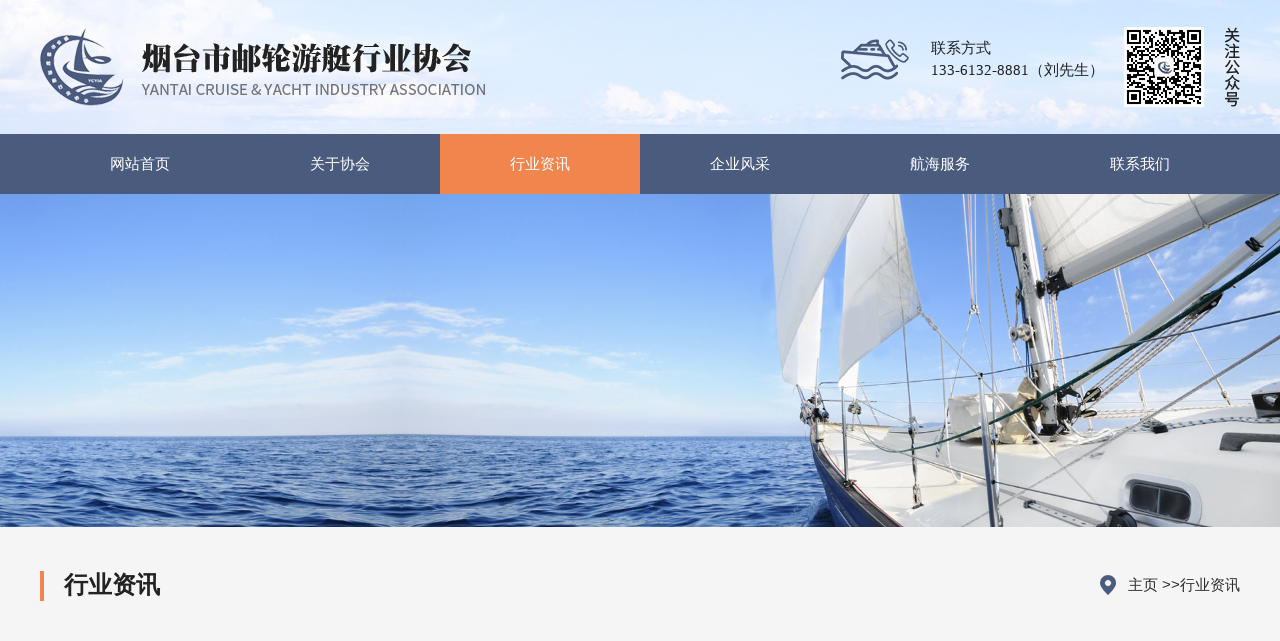

--- FILE ---
content_type: text/html
request_url: http://www.ytytxh.com/hyzx/news/show312.html
body_size: 4402
content:
<!DOCTYPE html PUBLIC "-//W3C//DTD XHTML 1.0 Transitional//EN" "http://www.w3.org/TR/xhtml1/DTD/xhtml1-transitional.dtd">
<html xmlns="http://www.w3.org/1999/xhtml">
<head>
<meta http-equiv="Content-Type" content="text/html; charset=utf-8" />
<meta http-equiv="X-UA-Compatible" content="IE=EmulateIE8" />
<title>招商工业极地探险邮轮“海洋奥德赛号”下水仪式顺利举行-烟台市邮轮游艇行业协会</title>
<meta name="keywords" content="招商工业极地探险邮轮“海洋奥德赛号”下水仪式顺利举行" />
<meta name="description" content="10月23日上午9点58分，由招商工业海门基地承建的CMHI-196-5极地探险邮轮“海洋奥德赛号”的下水仪" />
<link href="/Tpl/Home/default/Public/css/reset.css" rel="stylesheet" type="text/css" />
<link href="/Tpl/Home/default/Public/css/webmain.css" rel="stylesheet" type="text/css" />
<link href="/Tpl/Home/default/Public/css/ddsmoothmenu.css" rel="stylesheet" type="text/css" />
<link href="/Tpl/Home/default/Public/css/style.css" rel="stylesheet" type="text/css" />

<script>
var site_url='http://www.ytytxh.com/';
var tpl_path='/Tpl/Home/default/';
var public = '/Public';
var mobile = '1';
var root_path='';
</script>
<meta name="baidu-site-verification" content="code-BxWKBaTabv" />
<script type="text/javascript" src="/Public/js/common.js"></script>
<script type="text/javascript" src="/Tpl/Home/default/Public/js/webtry_roll.js"></script>
<script type="text/javascript" src="/Tpl/Home/default/Public/js/jquery-1.8.0.min.js"></script>



</head>
<body>
		<!--顶部-->
			<div class="top-bg">
			<div class="header width clearfix">
				<div class="logo fl">
					<img src="/Tpl/Home/default/Public/images/logo.png"/>
				</div>
				<div class="top-ewm fr">
					<img src="/Tpl/Home/default/Public/images/top-ewm.png"/>
				</div>
				<div class="top-tel fr">
					联系方式
					<p>133-6132-8881（刘先生）</p>
				</div>
	</div>	
		</div>
		
<!--结束-->
	

<!--导航-->
<div class="nav-bg">
					<div class="mobile_nav width clearfix" id="mnav">
		  <ul ><li class="firstli"><a  href="http://www.ytytxh.com/" title="网站首页"><span>网站首页</span></a></li><li ><a  href="http://www.ytytxh.com/about/" title="关于协会"><span>关于协会</span></a></li><li ><a id="menu_selected" href="http://www.ytytxh.com/hyzx/" title="行业资讯"><span>行业资讯</span></a><ul class="menulevel"><li ><a  href="http://www.ytytxh.com/hyzx/zywz/" title="政要文摘"><span>政要文摘</span></a></li><li ><a  href="http://www.ytytxh.com/hyzx/hyzb/" title="会议专报"><span>会议专报</span></a></li><li ><a  href="http://www.ytytxh.com/hyzx/xhdt/" title="协会动态"><span>协会动态</span></a></li><li ><a  href="http://www.ytytxh.com/hyzx/gjxx/" title="国际信息"><span>国际信息</span></a></li><li ><a  href="http://www.ytytxh.com/hyzx/news/" title="行业资讯"><span>行业资讯</span></a></li><li ><a  href="http://www.ytytxh.com/hyzx/lbzx/" title="邻埠资讯"><span>邻埠资讯</span></a></li><li ><a  href="http://www.ytytxh.com/hyzx/zjlt/" title="专家论坛"><span>专家论坛</span></a></li></ul></li><li ><a  href="http://www.ytytxh.com/qyfc/" title="企业风采"><span>企业风采</span></a></li><li ><a  href="http://www.ytytxh.com/hhfw/" title="航海服务"><span>航海服务</span></a><ul class="menulevel"><li ><a  href="http://www.ytytxh.com/hhfw/hybk/" title="行业百科"><span>行业百科</span></a></li></ul></li><li class="lastli"><a  href="http://www.ytytxh.com/lxwm/" title="联系我们"><span>联系我们</span></a></li></ul>	 </div>
				</div>

<!--结束-->
<script  src="/Tpl/Home/default/Public/js/index.js"></script>

<script>
$(function(){

$.ajax({
   type: "POST",
   url: "http://www.ytytxh.com/home/public/viewNum.html",
   data: "module=article&id=312",
   success: function(msg){
   		$('#hitnum').text(msg);
   }
});

})
</script>
<div class="ny-img">
	<img src="/Tpl/Home/default/Public/images/ny-cpzs.jpg" />
</div>
<div class="ny-top">
	<div class="width clearfix">
		<div class="ny-tit fl">
			行业资讯		</div>
		<div class="ny-location fr">
			<a href="http://www.ytytxh.com/">主页</a> &gt;&gt;<a href="http://www.ytytxh.com/hyzx/">行业资讯</a> 		</div>
	</div>
</div>
	<div class="ny-bg">
		<div class="ny width">
			<div class="ny-neirong">
				<!--开始-->
		<div class="page-news">
	      <div id="shownews">
	       <h1 class="title">招商工业极地探险邮轮“海洋奥德赛号”下水仪式顺利举行</h1>
	       <div class="hits">
		    		    更新时间：22/03/26 08:31:03&nbsp;&nbsp;			  &nbsp;&nbsp;来源：<a href="http://www.ytytxh.com">www.ytytxh.com</a>  
		    	
					    
	       </div>
		   		   <ul style=" margin:10px 0px;">
				
		   </ul>
	       <div class="text editor"><span style="font-size:16px;line-height:2.5;">　　10 月 23 日上午 9 点 58 分，由招商工业海门基地承建的 CMHI-196-5 极地探险邮轮“海洋奥德赛号”的下水仪式顺利举行。招商工业海门基地领导、Sunstone 船东代表、BV 船级社代表及项目组成员均出席了本次仪式。<br />
　　极地探险邮轮 5 号船“海洋奥德赛号”于2020 年 9 月 24 日开工，是招商工业海门基地承建的第 5 条极地探险邮轮，船上配备了带有选择催化还原系统的 Tier III 发动机，以减少排放；使用低硫船用轻质油（MGO）运营，拥有废热回收系统和 LED 灯。此外，船上还安装了废水处理和管理系统，在排放废水之前对废水进行清洁。符合船舶冰级 1A、POLAR CLASS 6 冰级符号和 POLAR CAT-B 极地服务区域的要求。<br />
　　该项目自 2021 年 3 月 5 日船台铺底以来，经历了诸如新冠疫情复发、台风天气肆虐、限电政策影响等重重困难，在这些困难面前，196-5 项目组在各生产部门的配合下，协力同心，共克时艰，有条不紊地推进生产，保质保量地完成了船台建造任务，最终保障下水节点如期完成。<br />
极地探险邮轮项目至今已先后交付了 1 号船“阁默号”、4 号船“海洋探险号”、3 号船“海洋胜利号”，受到业界一致好评。196-5 下水后，项目组将继续秉承客户至上、质量优异、精益求精的精神，全力以赴，按期高质地完成后续内装与调试工程，做好最后的冲刺，继续为海门基地打造出极地探险邮轮精品、为招商工业的邮轮产业推进不懈奋斗。<br />
</span><span style="font-size:16px;line-height:2.5;"></span><br /></div>
		   
		   
	      <div class="page" style="clear:both;">
			上一条：<a href="http://www.ytytxh.com/hyzx/news/show313.html">助力自贸港！首届海南国际游艇设计大赛正式启动</a><br>
			下一条：没有了<br>
		  </div>
	      <h4 class="related"><span style="font-weight:bold;height:30px;line-height:30px;font-size:13px; color:#fff; padding-left:10px">相关资料</span></h4>
			<ul class="related-list clearfix">
								 <li><a target="_blank" title="11月起,外国籍人员可以在海南申办中国船员证书!" href="http://www.ytytxh.com/hyzx/news/show311.html">11月起,外国籍人员可以在海南申办中...</a></li><li><a target="_blank" title="助力自贸港！首届海南国际游艇设计大赛正式启动" href="http://www.ytytxh.com/hyzx/news/show313.html">助力自贸港！首届海南国际游艇设计大赛...</a></li><li><a target="_blank" title="相约&quot;云&quot;端，十四届厦门国际游艇展线上开幕!" href="http://www.ytytxh.com/hyzx/news/show314.html">相约&quot;云&quot;端，十...</a></li><li><a target="_blank" title="海南自贸港邮轮游艇产业创新发展研讨会顺利举办!" href="http://www.ytytxh.com/hyzx/news/show315.html">海南自贸港邮轮游艇产业创新发展研讨会...</a></li><li><a target="_blank" title="三亚国际游艇展暨国际酒类展4月启幕" href="http://www.ytytxh.com/hyzx/news/show344.html">三亚国际游艇展暨国际酒类展4月启幕</a></li>	        </ul>
	        <div class="clear"></div>
	        <!-- 相关产品 -->
	     <h4 class="related"><span style="font-weight:bold;height:30px;line-height:30px;font-size:13px; color:#fff; padding-left:10px">相关产品</span></h4>
	       <div class="related_cp">
	     <ul>
	     				<!--  此处含有字符串截取函数，注意格式  -->
				<!-- 例子：三亚国际游艇展暨... $relate['title']：要处理的字符串；msubstr：调用的函数不要改变；0：取字符串开设的位置
				8：截取的长度 --> 
			  <li>
		         <a href="http://www.ytytxh.com/hhfw/pro/ytpx/show1780.html"><img src="http://www.ytytxh.com/Upload/623e6874bfb04.jpg" alt="烟台游艇培训" title="烟台游艇培训"></a>
		        <p><a target="_blank" title="烟台游艇培训" href="http://www.ytytxh.com/hhfw/pro/ytpx/show1780.html">烟台游艇培训</a></p>
		       </li><li>
		         <a href="http://www.ytytxh.com/hhfw/pro/ytpx/show1626.html"><img src="http://www.ytytxh.com/Upload/623e682c8c9d6.jpg" alt="烟大海员机帆船培训" title="烟大海员机帆船培训"></a>
		        <p><a target="_blank" title="烟大海员机帆船培训" href="http://www.ytytxh.com/hhfw/pro/ytpx/show1626.html">烟大海员机帆船培训</a></p>
		       </li><li>
		         <a href="http://www.ytytxh.com/hhfw/pro/ytpx/show1625.html"><img src="http://www.ytytxh.com/Upload/623e677fc0ff3.jpg" alt="烟大海员A2F机帆船培训" title="烟大海员A2F机帆船培训"></a>
		        <p><a target="_blank" title="烟大海员A2F机帆船培训" href="http://www.ytytxh.com/hhfw/pro/ytpx/show1625.html">烟大海员A2F机帆船...</a></p>
		       </li><li>
		         <a href="http://www.ytytxh.com/hhfw/pro/ytpx/show1624.html"><img src="http://www.ytytxh.com/Upload/623e66a71a1db.jpg" alt="烟大海员A2E游艇培训" title="烟大海员A2E游艇培训"></a>
		        <p><a target="_blank" title="烟大海员A2E游艇培训" href="http://www.ytytxh.com/hhfw/pro/ytpx/show1624.html">烟大海员A2E游艇培...</a></p>
		       </li>		</ul>
	    
	   </div> 
	     <div class="clear"></div>
	       <!-- 相关产品结束 --> 
		   </div>
		<!--结束-->
		</div>
		</div>
		</div>
	</div>	
<div class="footer-bg">
		<div class="width clearfix">
			<div class="footer-left fl">
				<div class="footer-logo">
						<img src="/Tpl/Home/default/Public/images/footer-logo.png"/>
			</div>
			<div class="footer-tel">
				<img src="/Tpl/Home/default/Public/images/footer-tel.png"/>联系电话：<span>133-6132-8881</span>（刘先生）
			</div>
			</div>
			<div class="footer-list fl">
				<div class="footer-bt">
					联系方式
				</div>
						<ul>
							<li>协会邮箱：ytytxh@126.com</li>
							<li>协会网址：www.ytytxh.com</li>
							<li>协会地址：烟台环海路2号（渤海轮渡东楼314.316）</li>
						</ul>
		</div>
		<div class="footer-right fr">
			<div class="footer-bt">
					快捷导航
				</div>
				<div class="footer-nav">
		<ul ><li class="firstli"><a  href="http://www.ytytxh.com/" title="网站首页"><span>网站首页</span></a></li><li ><a  href="http://www.ytytxh.com/about/" title="关于协会"><span>关于协会</span></a></li><li ><a id="menu_selected" href="http://www.ytytxh.com/hyzx/" title="行业资讯"><span>行业资讯</span></a><ul class="menulevel"><li ><a  href="http://www.ytytxh.com/hyzx/zywz/" title="政要文摘"><span>政要文摘</span></a></li><li ><a  href="http://www.ytytxh.com/hyzx/hyzb/" title="会议专报"><span>会议专报</span></a></li><li ><a  href="http://www.ytytxh.com/hyzx/xhdt/" title="协会动态"><span>协会动态</span></a></li><li ><a  href="http://www.ytytxh.com/hyzx/gjxx/" title="国际信息"><span>国际信息</span></a></li><li ><a  href="http://www.ytytxh.com/hyzx/news/" title="行业资讯"><span>行业资讯</span></a></li><li ><a  href="http://www.ytytxh.com/hyzx/lbzx/" title="邻埠资讯"><span>邻埠资讯</span></a></li><li ><a  href="http://www.ytytxh.com/hyzx/zjlt/" title="专家论坛"><span>专家论坛</span></a></li></ul></li><li ><a  href="http://www.ytytxh.com/qyfc/" title="企业风采"><span>企业风采</span></a></li><li ><a  href="http://www.ytytxh.com/hhfw/" title="航海服务"><span>航海服务</span></a><ul class="menulevel"><li ><a  href="http://www.ytytxh.com/hhfw/hybk/" title="行业百科"><span>行业百科</span></a></li></ul></li><li class="lastli"><a  href="http://www.ytytxh.com/lxwm/" title="联系我们"><span>联系我们</span></a></li></ul>			</div>
		</div>
		</div>
</div>
	<div class="bottom-bg">
		<div class="width">
			<div class="footer-bq">
				<img src="/Tpl/Home/default/Public/images/banquan.png"/>
			</div>
			<div class="wzbb clearfix">
				<p class="fl"><a href="https://beian.miit.gov.cn" target="_blank">备案号：鲁ICP备2022007134号-1</a></p>
					<div class="foot-content fl">
			<div>
	
城市分站：<a href="http://www.ytytxh.com">主站</a>&nbsp;&nbsp;&nbsp;<a href="http://www.ytytxh.com/jiangsu/">江苏</a>&nbsp;&nbsp;&nbsp;<a href="http://www.ytytxh.com/lianyungang/">连云港</a>&nbsp;&nbsp;&nbsp;<a href="http://www.ytytxh.com/yancheng/">盐城</a>&nbsp;&nbsp;&nbsp;<a href="http://www.ytytxh.com/nantong/">南通</a>&nbsp;&nbsp;&nbsp;<a href="http://www.ytytxh.com/huaian/">淮安</a>&nbsp;&nbsp;&nbsp;<a href="http://www.ytytxh.com/yantai/">烟台</a>&nbsp;&nbsp;&nbsp;<a href="http://www.ytytxh.com/weifang/">潍坊</a>&nbsp;&nbsp;&nbsp;<a href="http://www.ytytxh.com/jinan/">济南</a>&nbsp;&nbsp;&nbsp;<a href="http://www.ytytxh.com/shandong/">山东</a>&nbsp;&nbsp;&nbsp;<a href="http://www.ytytxh.com/weihai/">威海</a>&nbsp;&nbsp;&nbsp;<a href="http://www.ytytxh.com/qingdao/">青岛</a>&nbsp;&nbsp;&nbsp;<a href="http://www.ytytxh.com/beijing/">北京</a>&nbsp;&nbsp;&nbsp;<a href="http://www.ytytxh.com/shanghai/">上海</a>&nbsp;&nbsp;&nbsp;<a href="http://www.ytytxh.com/zhoushan/">舟山</a>&nbsp;&nbsp;&nbsp;<a href="http://www.ytytxh.com/wenzhou/">温州</a>&nbsp;&nbsp;&nbsp;<a href="http://www.ytytxh.com/zhejiang/">浙江</a>&nbsp;&nbsp;&nbsp;<a href="http://www.ytytxh.com/ningbo/">宁波</a>&nbsp;&nbsp;&nbsp;<a href="http://www.ytytxh.com/taizhou/">台州</a>&nbsp;&nbsp;&nbsp;		</div>
	</div>
	<p class="fl"><a href="http://www.ytytxh.com/sitemap.html">网站地图</a> | <a href="/Tpl/Home/default/Public/mianze.html"  target="_blank">免责声明</a> |  </p>
	
			</div>
			
		</div>
		
	</div>
	
<script>
//在线客服代码
$.ajax({
   type: "POST",
   url: "http://www.ytytxh.com/home/public/getOnline.html",
   dataType:'json',
   success: function(msg){
   	
     $("body").append(msg.html);
   }
});
</script>
</body>
</html>

--- FILE ---
content_type: text/css
request_url: http://www.ytytxh.com/Tpl/Home/default/Public/css/webmain.css
body_size: 4112
content:
@charset "utf-8";
/* CSS Document */
body,button,input,select,textarea{color:#333;font:12px/1.5 Tahoma,Helvetica,Arial,\5b8b\4f53}

/* Clear */
.clearfix:after{content:"";display:block;height:0px;clear:both;visibility:hidden}
.clearfix{display:inline-block}
/* Hides from IE-mac \*/ 
* html .clearfix{height:1%}
.clearfix{display:block} 
/* End hide from IE-mac */
.page_list{text-align:right;padding-top:10px; /*padding-bottom:50px;*/}
.page_list a{border:#ddd 1px solid;color:#4b5b7d;padding:2px 5px;margin-right:2px}
.page_list a:hover,.page_list a:active{border:#e1e6ed 1px solid;color:#000;background-color:#D3E1F6}
.page_list span.current{border:#ddd 1px solid;padding:2px 5px;font-weight:bold;margin-right:2px;color:#FFF;background-color:#4b5b7d;}
.page_list span.disabled{border:#f3f3f3 1px solid;padding:2px 5px;margin-right:2px;color:#CCC}
/* webcss start*/
body{overflow-x: hidden;font-family: "Microsoft YaHei","Segoe UI", "Lucida Grande", Helvetica, Arial,sans-serif;}
#wrapper{margin:0px auto;width:980px}
.top{height:90px;}
#lang{position:absolute;right:15px;top:10px;z-index:1}
#lang img{margin-right:5px;vertical-align:middle}
#MainMenu{height:54px; width: 1200px; position: absolute;left: 50%;margin-left: -600px; background: #fff; top: 0; line-height: 54px;}
#banner{background:url(../images/banner_bg.gif);height:152px;padding:11px 15px;overflow:hidden}
.KSS_titleBox h2{line-height:32px}
#index_main h2{background-image:url(../images/site_title.gif);background-repeat:no-repeat;height:34px;line-height:34px;font-size:100%;font-weight:normal}
#index_main h2 span{float:left;display:none}
#index_main h2 a{float:right;margin:15px 10px 0px 0px}
.index-left{float:left;padding:0px 5px 0px 9px;width:706px;overflow:hidden}
.index-newproducts{padding-bottom:15px}
.index-newproducts h2{background-position:0px 0px}
.productsroll{/*position:relative;width:1200px; margin-top: 23px;*/}
/* productsroll Start */
#LeftArr,#RightArr{background-image:url(../images/cp-jt.png);width:139px;height:43px;cursor:pointer;/*position:absolute;top:0px;*/z-index:1}
#LeftArr:hover,#RightArr:hover{
	background-image:url(../images/cp-jt1.png);
}
#LeftArr{background-position:0px 0px;float:left;/*left:-111px; top: 190px;*/}
#RightArr{background-position:139px 0px;float:right;/*right:-111px; top: 190px;*/}
#ScrollBox{/*width:1200px; float: left;overflow:hidden;*/ }
#ScrollBox li{float:left;width: 590px;margin: 0 5px 10px;border-radius: 10px;overflow: hidden;}


.productsrollgd{
	position: relative;
}
#LeftArrgd,#RightArrgd{background-image:url(../images/cp-jt.png);width:49px;height:49px;cursor:pointer;position:absolute;top:0px;z-index:1}
#LeftArrgd:hover,#RightArrgd:hover{
	background-image:url(../images/cp-jt1.png);
}
#LeftArrgd{background-position:0px 0px;float:left;left:-75px; top: 80px;}
#RightArrgd{background-position:49px 0px;float:right;right:-75px; top: 80px;}
#ScrollBoxgd li{
	float: left;
	width: 280px;
	text-align: center;
	height: 210px;
	overflow: hidden;
	margin: 0 10px;
}
#ScrollBoxgd li img{
	/*height: 100%;
	margin: 0 - 100%;*/
	width: 100%;
}





/* productsroll End */
/*.index-news{padding:0px 5px;width:346px}*/
.index-news h2{background-position:0px -34px}
.index-news ul{}
.xw-leftr ul li{border-bottom: solid 1px #e5e5e5;padding-bottom: 10px;margin-bottom: 10px;}
.index-news ul li img{}
.index-news ul li h3{font-size:100%;font-weight:bold;line-height:25px}
.index-news ul li p{}
.index-news ul li a span{color:#666;float:right;margin-right:10px}
.index-about{float:left;width:350px}
.index-about h2{background-position:0px -68px}
.index-about p{line-height:23px;padding:4px 0px 0px 5px}
.index-about p img{float:left;margin-right:8px}
.index-products{clear:both}
.index-products h2{background-position:0px -102px}


#product_c a{
    display: block;
    float: left;
    height: 140px;
    margin-bottom: 10px;
    margin-left: 10px;
    text-align: center;
    width: 150px;
}
#product_c{
width:668px;
}


/* index-products Start */
.index-products ul{padding:0px 1px 5px 1px}
.index-products ul li{float:left;text-align:center;width:176px;padding:5px 0px}
.index-products ul li a{display:block;border:#e5e5e5 1px solid;padding:5px 5px 0px 5px;width:154px}
.index-products ul li a:link,.index-products ul li a:visited,.index-products ul li a:active{color:#000}
.index-products ul li a:hover{border:#008aff 1px solid;color:#008aff}
.index-products ul li a span{display:block;padding-top:4px}
/* index-products End */
.index-right{float:left;padding:0px 15px 0px 5px;width:240px;overflow:hidden}
.index-search{padding-bottom:5px}
.index-search h2{background-position:0px -136px}
.index-search p{padding:5px 0px 5px 10px}
#searchid{line-height:20px;padding:2px}
#searchtext{border:#E6E6E6 1px solid;background:url(../images/searchinp.gif) repeat-x;height:20px;line-height:20px;padding:2px;width:200px}
#searchbutton{border:none;background:url(../images/searchbut.gif);cursor:pointer;height:21px;width:64px}
.index-jobs h2{background-position:0px -170px}
.index-jobs{padding-bottom:5px}
.index-jobs ul li{padding:4px 0px}
.index-contact{padding-bottom:10px}
.index-contact h2{background-position:0px -204px}
.index-contact p{line-height:25px;padding:0px 5px 0px 10px}
.index-contact p span{font-weight:bold}
/*********** page ***********/
/* page-left */

.page-left h2{background-image:url(../images/site_title.gif);background-repeat:no-repeat;height:34px;line-height:34px;font-size:100%;font-weight:normal}
.page-left h2 span{float:left;display:none}
.left-about h2{background-position:0px -68px}
.left-products h2{background-position:0px -102px}
.left-search h2{background-position:0px -136px}
.left-search p{padding:5px 0px 5px 10px}
.left-contact{padding-bottom:10px}
.left-contact h2{background-position:0px -204px}
.left-contact p{line-height:25px;padding:0px 5px 0px 10px}
.left-contact p span{font-weight:bold}
/* page-right */

.page-single,.page-products,,.page-newsdetail,.page-jobs,.page-jobsdetail{}
.productsdetail-title,.newsdetail-title,.jobsdetail-title{font-size:14px;font-weight:bold;line-height:30px;text-align:center;border-bottom:1px dashed #CCC;margin-bottom:10px}
.page-news table{width:98%;}
.page-news table th{height:30px;line-height:30px;text-align:center;font-weight:bold;border:none 0px;font-size:12px}
.page-news table th.news-time{width:100px;background:url(../images/info_title.gif) left top}
.page-news table th.news-title{background:url(../images/info_title.gif) right top}
.page-news table td{border-bottom:1px dashed #D7D7D7;padding:8px}
.page-news table td.time-list{color:#666;text-align:center}
.page-jobs table{width:98%;}
.page-jobs table th{height:30px;line-height:30px;text-align:center;font-weight:bold;border:none 0px;font-size:12px}
.page-jobs table th.jobs-time{width:100px;background:url(../images/info_title.gif) left top}
.page-jobs table th.jobs-title{background:url(../images/info_title.gif) right top}
.page-jobs table td{border-bottom:1px dashed #D7D7D7;padding:8px}
.page-jobs table td.time-list{color:#666;text-align:center}
.page-guestbook{width:610px;margin:0px auto; padding-top: 40px;}
.page-guestbook dl dt,.page-guestbook dl dd{float:left;padding:5px}
.page-guestbook dl dt{width:80px;text-align:right;font-size: 14px;font-weight: bold;}
.page-guestbook dl dd{width:510px}
.page-guestbook dl dd input{border:#CCC 1px solid;padding:2px;background:url(../images/inputbg.gif) repeat-x;height:19px;line-height:19px;width:475px}
.page-guestbook dl dd span{color:#F00;margin-left:10px}
.page-guestbook .Content{width:480px;height:120px;border:#CCC 1px solid;background: none;}
#checkcode{width:60px;text-align:center}
.page-guestbook p{text-align:center;clear:both;padding-bottom:50px}





/*新闻列表页*/
ul,li{ list-style:none;/*width: 600px;*//*line-height: 40px;*/}
a,a:visited,a:active{color:#000;text-decoration:none;}
a:hover{color:#000;text-decoration:none}
.fl{ float:left;}
.fr{ float:right;}
.clear{ clear:both;}
ul.newsList li {
	margin: 0 10px 20px;
	padding: 30px;
	border: solid 1px #ccc;
	float: left;
	width: 284px;
	background: #fff;
	cursor: pointer;
  transition: all 0.6s;
}
ul.newsList li:hover{
	transform: scale(1.05);
}
ul.newsList li span{
	display: block;
	border-bottom: solid 1px #ccc;
	padding-bottom: 20px;
}
ul.newsList li span a{
font-size: 18px;
	color: #4b5b7d;
	font-weight: bold;
}
ul.newsList li:hover span a{
	color: #f0854d;
}

ul.newsList1 li {
	margin: 0 10px 20px;
	padding: 30px;
	border: solid 1px #ccc;
	float: left;
	width: 468px;
	background: #fff;
	cursor: pointer;
  transition: all 0.6s;
}
ul.newsList1 li:hover{
	transform: scale(1.05);
}
.ny-xwtop{
	/*background: #f6f6f6;*/
	line-height: 60px;
	/*margin-bottom: 1px;
	padding: 0 20px;*/
}
ul.newsList1 li span.dateTitle1 a{
font-size: 18px;
	color: #4b5b7d;
	font-weight: bold;
}
ul.newsList1 li:hover span.dateTitle1 a{
	color: #f0854d;
}
.ny-xwimg{
	height: 200px;
	overflow: hidden;
	display: flex;
    align-items: center;
    justify-content: center;
}
.ny-xwimg img{
	width: 100%;
	min-height: 100%;
}






.page-news img{
	max-width: 100%;
	
}
.ny-xwnr{
	 margin: 10px 0;
	height: 120px;
	overflow: hidden;
}
.ny-xwnr a{
	 font-size: 15px;
	color: #8d8d8d;
	line-height: 30px;
}
.ny-sj{
	border-top: solid 1px #ccc;
	padding-top: 20px;
	margin-top: 20px;
	font-size: 14px;
	color: #4b5b7d;
}
.ny-sj1{
	font-size: 14px;
	color: #4b5b7d;
}
.ny-xwnrbox{
	/*background: #f6f6f6;
	padding: 20px;*/
}
.ny-xwnr1{
	height: 60px;
	overflow: hidden;
}
.ny-xwnr1 a{
	font-size: 15px;
	color: #8d8d8d;
	line-height: 30px;
}




/*新闻详情页*/
#shownews h1.title {
    font-size: 24px;
   /* text-align: center;*/
	height:60px;
	line-height:30px;
}

.hits {
	/*text-align: center;*/
    border-bottom: 1px solid #DDDDDD;
    margin-bottom: 30px;
	height:30px;
	line-height:30px;
}
.page {
	padding: 10px 0;
    line-height:24px;
	border-top:1px dotted #ddd;
	border-bottom:1px dotted #ddd;
}

#shownews .text{
	margin:10px 0;
	line-height:25px;
}
#shownews .text img{
	max-width: 100%;
}
.related {
	background: url(../images/bg.png); repeat-x;
}
#shownews .related {
	font-weight:bold;
	height:30px;
	line-height:30px;
	font-size:13px;
}
#shownews .related-list li {

	border-bottom:1px dotted #dddddd;
	background:url(../images/icon1.gif) no-repeat left center;
	padding-left:10px;
	
    float: left;
    line-height: 40px;
    padding-left: 10px;
    width: 250px;
    margin-right: 26px;
}
#shownews .related-list li a,#shownews .related-list li a:active,#shownews .related-list li a:visited{
	color:#808080;
}
#shownews .related-list li a:hover{
	color:#4b5b7d;
}




#shownews1 h1.title {
    font-size: 24px;
    text-align: center;
	height:60px;
	line-height:30px;
}

#shownews1 .text{
	margin:10px 0;
	line-height:25px;
}
#shownews1 .text img{
	max-width: 100%;
}
#shownews1 .related {
	padding-left: 10px;
	color: #fff;
	font-weight:bold;
	height:30px;
	line-height:30px;
	font-size:13px;
}
#shownews1 .related-list li {

	border-bottom:1px dotted #dddddd;
	background:url(../images/icon1.gif) no-repeat left center;
	padding-left:10px;
	
    float: left;
    line-height: 40px;
    padding-left: 10px;
    width: 260px;
    margin-right: 30px;
}
#shownews1 .related-list li a,#shownews1 .related-list li a:active,#shownews .related-list li a:visited{
	color:#808080;
}

.related-list{
	padding: 15px 0;
}







/*产品列表页*/
#ShowImages li{
	float:left;width: 540px;margin: 0 5px 10px;border-radius: 10px;overflow: hidden;
}
#ShowImages .images_img a{
    display: block;
	overflow: hidden;
	text-align: center;
	vertical-align: middle;
	height: 238px;
	display: flex;
    align-items: center;
    justify-content: center;
}
#ShowImages .images_img img {
    width: 100%;
  min-height: 100%;
   /*height: 100%;
max-width: 100%;*/
 cursor: pointer;
				transition: all 0.6s;
				margin: 0 -100%;
}
#ShowImages .images_img img:hover{
	transform: scale(1.1);
}
#ShowImages .images_title a{
	font-size: 18px;
	color: #4c5a7e;
	font-weight: bold;
}
#ShowImages li:hover .images_title a{
	color: #f0854d;
}
#ShowImages li:hover .cp-more a{
	background: url(../images/cp-morea.png) no-repeat center top;
}





#ShowImages1 li{
	overflow: hidden;
	display: inline;
	float: left;
	margin:0 5px 10px;
	text-align: center;
	width: 290px;
}
#ShowImages1 .images_img a {
    display: block;
	overflow: hidden;
	text-align: center;
	vertical-align: middle;
	height: 280px;
}
#ShowImages1 li:hover{
}
#ShowImages1 li:hover a{
	color: #000;
}
#ShowImages1 .images_img img {
  height: 100%;
  cursor: pointer;
				transition: all 0.6s;
				margin: 0-100%;
}
#ShowImages1 .images_img img:hover{
	transform: scale(1.1);
}
#ShowImages1 .images_title a{
	line-height:50px;
	font-size: 16px;
	color: #202020;
}



#ShowImages2 li{
	width: 270px;
	overflow: hidden;
	float: left;
	margin: 0 15px;
	text-align: center;
}
#ShowImages2 .images_img a {
    display: block;
	overflow: hidden;
	text-align: center;
	vertical-align: middle;
	height: 265px;
}
#ShowImages2 .images_img img {
   height: 100%;
   cursor: pointer;
				transition: all 0.6s;
}
#ShowImages2 .images_img img:hover{
	transform: scale(1.1);
}
#ShowImages2 .images_title a{
	line-height:50px;
	font-size: 16px;
	color: #202020;
}






/*下载列表页*/
.downloadtimes{
	width:80px;
	text-align:center;
}
/*下载详细页*/
.download{ margin-bottom:10px;}
.download li{

	line-height:30px;
	border-bottom:1px dotted #dddddd;
}

.downloadRight{ width:85%;}

/*招聘列表页*/
.jobList li{
	float:left;
	line-height:40px;
	background: #4b5b7d;
	text-align:center;
	color: #fff;
	font-size: 16px;
}
.jobtime{ width:15%;}
.jobPosition{ width:40%;}

/*招聘详情页*/
.showjobList li{
	line-height:28px;
	border-bottom:1px dotted #dddddd;
}
.jobDescription{
	background:#dddddd;
	height:30px;
	line-height:30px;
	margin:10px 0;
	text-indent:10px;
}
/*招聘应聘页面*/
.submit{
	background:url(../images/submit.jpg) no-repeat;
	width:93px;
	height:34px;
	color:#ffffff;
	line-height:34px;
	border:none;
	cursor:pointer;
	font-size:14px;
	margin:10px 0 0 100px;
}


/* 内页相关产品的 */
.related_cp p{ line-height:30px;text-indent:2em;}
.related_cp td{ line-height:30px; }
.related_cp ul{width:100%; height:auto; padding:15px 0; overflow:hidden;}
.related_cp ul li{ text-align:center;  float:left; overflow:hidden; margin: 0 7px;}
.related_cp ul li p{ line-height:30px; height:30px; text-align:center; text-indent:0em;  }
.related_cp ul li p a{ line-height:30px; height:30px; text-align:center;font-size: 15px;}
.related_cpul li p a:hover {color:#FF0000;}
.related_cp ul li img{border:1px solid #CCCCCC; height:88px; padding:5px;}
.related_cp ul li a:hover img{ border:1px solid #4b5b7d;}




/* 产品展示页询盘页面 */
.chanpin_xp{width:600px;margin:0px auto}
.chanpin_xp dl dt,.chanpin_xp dl dd{float:left;padding:5px}
.chanpin_xp dl dt{width:80px;text-align:right}
.chanpin_xp dl dd{width:500px; margin-left:80px; margin-top:-30px;}
.chanpin_xp dl dd input{border:#CCC 1px solid;padding:2px;background:url(../images/inputbg.gif) repeat-x;height:19px;line-height:19px;width:180px}
.chanpin_xp dl dd span{color:#F00;margin-left:10px}
.chanpin_xp .Content{width:480px;height:120px;border:#CCC 1px solid}
#checkcode{width:60px;text-align:center}
.chanpin_xp p{text-align:center;clear:both;margin-bottom:10px}

/* 产品页搜索框 */
.head-search{ margin: 0 auto; margin-top: 15px; margin-bottom: 15px;overflow: hidden; background: #f4f4f4; padding:5px;}
.f_l{ float:left;}
.f_r{ float:right;}
.ss{ padding-top:10px; margin-top:-7px; font-size:13px; font-weight:bold; padding-left:18px;}
.head-search .txt-keyword{ border: solid 1px #DCD3CF;border-right: none;width:200px; height:20px;float: left;color: #A89893;font-size: 12px;}
.head-search .btn-search{width: 60px;height: 20px;border: none;overflow: hidden;}
.ssk{ width:580px;}

/* 产品展示 列表样式 */
.fl{ float:left;}
.fr{ float:right;}
.clear{clear:both;}
.lbtu{ width:695px; height:auto;}
.lbtup {height: auto;padding-top: 20px;overflow: hidden;}
.lbtup li { list-style-type:none; padding-bottom:10px;}
.lbtu_left{ width:110px; margin-top: 15px;}
.lbtu_left img { border: 1px solid #CCCCCC;width: 100px;height: 88px;padding: 5px;}
.lbtu_left a:hover img{ border:1px solid #ff0000;}
.lbtu_right{ width:505px; margin-top:25px;}
.lbtu_right li { float:left;   }
.bt{ line-height:17px; height:17px; font-size:12px; font-weight:bold;}
.bt a { text-decoration:none; color:#000000;}
.lbt a:hover{ color:#FF0000;}
.wenzi{ font-size:12px; line-height:22px; width:180px;}
.wenzi span a { color:#FF0000; text-decoration:none;}
.right_tb ul li { float:left; padding-left:10px;}

--- FILE ---
content_type: text/css
request_url: http://www.ytytxh.com/Tpl/Home/default/Public/css/ddsmoothmenu.css
body_size: 1631
content:
@charset "utf-8";
/*********************************************** 横向主导航条 ***********************************************/
.ddsmoothmenu{}
.ddsmoothmenu ul{margin:0;padding:0}
/*主菜单设置*/
.ddsmoothmenu ul li{width:170px; height:50px;position:relative;display:inline;float:left; background: url(../images/nav-list.jpg) no-repeat center right;}
.ddsmoothmenu ul li a{display:block;height:50px;line-height:50px; text-align: center;}
.ddsmoothmenu ul li a span{display:block;padding:0px 5px;font-size: 15px;}
/*主菜单连接效果设置*/
.ddsmoothmenu ul li a:link,.ddsmoothmenu ul li a:visited{color:#000}
.ddsmoothmenu ul li a:hover{  color: #000;}
.ddsmoothmenu ul li a:hover span{color:#0f48ba; font-weight: bold;}
.ddsmoothmenu ul li a:active{ color: #fff;}
.ddsmoothmenu ul li a:active span{color: #fff;}
.ddsmoothmenu ul li a.selected{ color: #0f48ba;}
.ddsmoothmenu ul li a.selected span{color: #0f48ba;}
/*主菜单当前所在页面*/
.ddsmoothmenu ul li a#menu_selected{color: #0f48ba;}
.ddsmoothmenu ul li a#menu_selected span{color: #0f48ba; font-weight: bold;}
/*子集菜单设置*/
.ddsmoothmenu ul.menulevel{position:absolute;left:0;display:none;visibility:hidden}
.ddsmoothmenu ul.menulevel li{background:none;margin:0px;padding:0px;display:list-item;float:none}
.ddsmoothmenu ul.menulevel li a{background:url(../images/mainmenu.gif) repeat-x left -60px;height:26px;line-height:26px;width:180px;padding:0px 5px;margin:0px;border-right:1px solid #999;border-bottom:1px solid #DFDFDF;border-left:1px solid #CCC}
/*子集菜单连接效果设置*/
.ddsmoothmenu ul.menulevel li ul{top:0}
.ddsmoothmenu ul.menulevel li a:link,.ddsmoothmenu ul.menulevel li a:visited{color:#000}
.ddsmoothmenu ul.menulevel li a:hover{background:url(../images/mainmenu.gif) repeat-x left -90px;color:#034fab;font-weight:bold}
.ddsmoothmenu ul.menulevel li a.selected{background:url(../images/mainmenu.gif) repeat-x left -90px;color:#034fab;font-weight:bold}
/*下拉箭头*/
.ddsmoothmenu .downarrowclass{position:absolute;top:12px;right:8px}
.ddsmoothmenu .rightarrowclass{position:absolute;top:8px;right:10px}
/*阴影*/
.ddshadow{position:absolute;left:0;top:0;width:0;height:0;background:url(../images/40.png);z-index:1}
.toplevelshadow{/*opacity:0.8*/}
* html .ddsmoothmenu{height:1%}/* Holly Hack for IE \*//*Holly Hack for IE7 and below*/
* html .ddsmoothmenu ul li a{display:inline-block}/*IE6 hack to get sub menu links to behave correctly*/

/*********************************************** 纵向主导航条 ***********************************************/
/*.ddsmoothmenu-v{
	float: left;
position: relative;
left: 50%;
padding-top: 20px;
}*/
/*主菜单设置*/
.ddsmoothmenu-v ul li{
	background: #f5f5f5;
	line-height: 70px;
	padding-left: 20px;
	margin-bottom: 10px;
}

.ddsmoothmenu-v ul li:hover{
	background: #39b1ed;
}
.ddsmoothmenu-v ul li.lihover{
	background: #39b1ed;
}
.ddsmoothmenu-v ul li:last-child{
	margin-bottom: 0;
}
.ddsmoothmenu-v ul li a{display:block;vertical-align:middle;}
.ddsmoothmenu-v>ul>li>a>span{font-size: 16px;
	color: #222;}
.ddsmoothmenu-v ul li:hover a span{
color: #fff;
}
.ddsmoothmenu-v ul li a.ahover span{
color: #fff;
}
#LeftMenu .lihover #three li a{
}
/*主菜单连接效果设置*/
.ddsmoothmenu-v ul li a:link,.ddsmoothmenu-v ul li a:visited{}
/*.ddsmoothmenu-v ul li a:hover span{color:#FFFFFF;}*/
.ddsmoothmenu-v ul li a:active{}
.ddsmoothmenu-v ul li a:active span{color:#fff}
#LeftMenu .lihover>a>span{ }
#LeftMenu .lihover>a>span{font-size: 14px;}
.ddsmoothmenu-v ul li .selected:link,.ddsmoothmenu-v ul li a.selected:visited,.ddsmoothmenu-v ul li a.selected:active{}
.ddsmoothmenu-v ul li a.selected span{color:#fff}
/*主菜单当前所在页面*/
.ddsmoothmenu-v ul li a#menu_selected{}
.ddsmoothmenu-v ul li a#menu_selected span{color:#fff}







/*主菜单设置*/
.ddsmoothmenu-v1{
	margin-top: 40px;
	text-align: center;
}
.ddsmoothmenu-v1>ul{
	display: inline-block;
}
.ddsmoothmenu-v1>ul>li{
	border: solid 1px #0256ac;
	text-align: center;
	line-height: 50px;
	margin-right: 10px;
	float: left;
	padding: 0 30px;
}
.ddsmoothmenu-v1 ul li a{}
.ddsmoothmenu-v1>ul>li>a>span{font-size: 16px;
	color: #0256ac;}
/*主菜单连接效果设置*/
.ddsmoothmenu-v1 ul li a:link,.ddsmoothmenu-v1 ul li a:visited{color:#2b2b2b}
.ddsmoothmenu-v1>ul>li:hover{background: #0256ac;}
.ddsmoothmenu-v1>ul>li:hover>a>span{color: #fff;}
.ddsmoothmenu-v1 ul li a:active{}
.ddsmoothmenu-v1 ul li a:active span{}

.ddsmoothmenu-v1 ul li .selected:link,.ddsmoothmenu-v ul li a.selected:visited,.ddsmoothmenu-v ul li a.selected:active{}
.ddsmoothmenu-v1 ul li.lihover a span{color:#fff;}
/*主菜单当前所在页面*/
.ddsmoothmenu-v1>ul>li.lihover{
	background: #0256ac;
}
.ddsmoothmenu-v1>ul>li>ul>li{
	background: #efefef;
	line-height: 40px;
}


.navjtt{top: 16px;display: none;}
.navjtt img{margin-top: 5.5px;}
.navjt{top: 15px;display: none;}
.navjt img{margin-top: 2.5px;}
.ddsmoothmenu-v1>ul>li>ul{display: none;}
.ddsmoothmenu-v1>ul>li.lihover>ul{display: block;}
.ddsmoothmenu-v1 ul li a#menu_selected{}

.ddsmoothmenu-v1 ul li.lihover{
	
}
.ddsmoothmenu-v1>ul>li>ul>li>a>span{
	color: #0061ce;
	font-size: 14px;
}
.ddsmoothmenu-v1>ul>li>ul>li:hover>a>span{
	color: #cc0018;
}
.ddsmoothmenu-v1>ul>li>ul>li.lihover>a>span{
	color: #cc0018;
}






/*子集菜单设置*/
.ddsmoothmenu-v ul.menulevel{position:absolute;top:0;visibility:hidden;border-top:1px solid #CCC}
.ddsmoothmenu-v ul.menulevel li{background:none;margin:0px;padding:0px;display:list-item}
.ddsmoothmenu-v ul.menulevel li a{background:url(../images/mainmenu.gif) repeat-x left -60px;height:26px;line-height:26px;width:180px;padding:0px 5px;margin:0px;border-right:1px solid #999;border-bottom:1px solid #DFDFDF;border-left:1px solid #CCC}
/*子集菜单连接效果设置*/
.ddsmoothmenu-v ul.menulevel li a:link,.ddsmoothmenu-v ul.menulevel li a:visited{color:#000}
.ddsmoothmenu-v ul.menulevel li a:hover{background:url(../images/mainmenu.gif) repeat-x left -90px;color:#034fab;font-weight:bold}
.ddsmoothmenu-v ul.menulevel li a.selected{background:url(../images/mainmenu.gif) repeat-x left -90px;color:#034fab;font-weight:bold}
/*子集菜单连接效果设置*/
.ddsmoothmenu-v ul.menulevel li a:link,.ddsmoothmenu-v ul.menulevel li a:visited{color:#000}
.ddsmoothmenu-v ul.menulevel li a:hover{background:url(../images/mainmenu.gif) repeat-x left -90px;color:#034fab;font-weight:bold}
.ddsmoothmenu-v ul.menulevel li a.selected{background:url(../images/mainmenu.gif) repeat-x left -90px;color:#034fab;font-weight:bold}
/*左侧箭头*/
.ddsmoothmenu-v .rightarrowclass{position:absolute;top:10px;right:10px}
.ddsmoothmenu-v ul.menulevel .rightarrowclass{position:absolute;top:8px;right:10px}
/* Holly Hack for IE \*/
* html .ddsmoothmenu-v ul li {float:left;height:1%}
* html .ddsmoothmenu-v ul li a {height:1%}

#LeftMenu .lihover ul li a{
}
#LeftMenu .ahover span{
font-weight:bold;
}
#LeftMenu .lihover ul li{
	height: 45px;
	line-height: 45px;
	margin-left: 10px;
}
#LeftMenu .lihover ul li span{
	height: 45px;
	line-height: 45px;
}


#LeftMenu .lihover ul .lihover li a span{
background: #fff;
}

#LeftMenu .lihover .lihover .lihover li span{
padding-left:70px;
}

--- FILE ---
content_type: text/css
request_url: http://www.ytytxh.com/Tpl/Home/default/Public/css/style.css
body_size: 4690
content:
.width{
	width: 1200px;
	margin: 0 auto;
}
.white{
	color:#fff;
}
.white a{
	color:#fff;
}
.white a:visited{
	color:#fff;
}
.white a:hover{
	color:#ffffff;
}
.blcak{
	color: #000;
}
.blcak a{
	color: #000;
}
.blcak a:visited{
	color: #000;
}
.blcak a:hover{
	color: #000;
}
.red{
	color: #fff;
}
.red a{
	color: #fff;
}
.red a:visited{
	color: #fff;
}
.red a:hover{
	color: red;
}
.fl{
	float: left;
}
.fr{
	float: right;
}
.action{
	transition: all .4s ease;
	-moz-transition: all .4s ease;
	-webkit-transition: all .4s ease;	
	-o-transition: all .4s ease;
}
.action:hover{
	transition: all .4s ease;
	-moz-transition: all .4s ease;
	-webkit-transition: all .4s ease;	
	-o-transition: all .4s ease;
}



/*banner*/
.rslides {
  position: relative;
  list-style: none;
  overflow: hidden;
  width: 100%;
  padding: 0;
  margin: 0;
  }

.rslides li {
  -webkit-backface-visibility: hidden;
  position: absolute;
  display: none;
  width: 100%;
  left: 0;
  top: 0;
  }

.rslides li:first-child {
  position: relative;
  display: block;
  }

.rslides img {
  display: block;
  height:auto;
  border: 0;
  width: 100%;
  }
.slide_container {
  position: relative;
  width: 100%;
  }

.slide {
  position: relative;
  list-style: none;
  overflow: hidden;
  width: 100%;
  padding: 0;
  margin: 0;
  }

.slide li {
  position: absolute;
  width: 100%;
  left: 0;
  top: 0;
  }
 .slide_nav {
  position: absolute;
  -webkit-tap-highlight-color: rgba(0,0,0,0);
  top: 52%;
  left: 0;
  opacity: 0.7;
  z-index: 3;
  text-indent: -9999px;
  overflow: hidden;
  text-decoration: none;
  height: 61px;
  width: 38px;
  background: transparent url(../images/themes.gif) no-repeat left top;
  margin-top: -45px;
  }

.slide_nav.next {
  left: auto;
  background-position: right top;
  right: 0;
  }
/*header*/
.top-bg{
	padding: 27px 0;
	background: url(../images/top-bg.jpg) no-repeat center top;
} 
.top-tel{
	margin-right: 20px;
	background: url(../images/top-tel.png) no-repeat left center;
	padding-left: 90px;
	font-size: 15px;
	color: #222;
	margin-top: 10px;
}
.top-tel p{
	font-size: 15px;
	color: #222;
	font-family: "times new roman";
}

.nav-bg{
	background: #4b5b7d;
}
.mobile_nav>ul{
	display: inline-block;text-align: center;
    display: flex;
    -webkit-box-align: center;
    align-items: center;
}
.mobile_nav>ul>li{
	float: left;
	text-align: center;
	line-height: 60px;
	flex-grow: 1;
	position: relative;
}
.mobile_nav>ul>li>a{
	display: block;
	outline: none;
  cursor: pointer;
  -webkit-transition: all .5s;
  transition: all .5s;
  background: -webkit-linear-gradient(left, #f0854d, #f0854d) no-repeat;
  background: linear-gradient(to right, #f0854d, #f0854d) no-repeat;
  background-size: 100% 0%;
}
.mobile_nav>ul>li>a>span{
	color: #fff;
	font-size: 15px;	
	 outline: none;
 position: relative;
  text-decoration: none;
  transition: color .3s ease;
  display: block;
  /*border-bottom: solid 3px #fff;*/
}
/*.mobile_nav>ul>li>a>span::after {
  --scale: 0;
  content: '';
  position: absolute;
  left: 0;
  right: 0;
  top: 96%;
  height: 4px;
  background: #fdb815;
  -webkit-transform: scaleX(var(--scale));
          transform: scaleX(var(--scale));
  -webkit-transform-origin: var(--x) 50%;
          transform-origin: var(--x) 50%;
  transition: -webkit-transform 0.3s cubic-bezier(0.535, 0.05, 0.355, 1);
  transition: transform 0.3s cubic-bezier(0.535, 0.05, 0.355, 1);
  transition: transform 0.3s cubic-bezier(0.535, 0.05, 0.355, 1), -webkit-transform 0.3s cubic-bezier(0.535, 0.05, 0.355, 1);
}
.mobile_nav>ul>li>a>span:hover::after {
  --scale: 1;
}
.mobile_nav>ul>li>a#menu_selected>span::after {
  --scale: 1;
}*/




.mobile_nav>ul>li:hover a{
	background-size: 100% 100%;
}
.mobile_nav>ul>li>#menu_selected{
	background-size: 100% 100%;
}
/*.mobile_nav>ul>li:hover a span{
	color: #fff;
}
.mobile_nav>ul>li>#menu_selected span{
	color: #fff;
}*/









.menulevel{
	display: none;
}
.nav-bg>.mobile_nav>ul>li:hover>.menulevel{
	display: block;
	position: absolute;
	top: 60px;
	left: 0;
	width: 100%;
	z-index: 999;
	background: rgba(255,255,255,.8);
	margin-bottom: 1px;
}
.menulevel li:hover{
	background: rgba(75,91,125,.8);
}
.menulevel li{
	line-height: 60px;
}
.menulevel li a span{
	font-size: 15px;
}
.menulevel li:hover a span{
	color: #fff;
}



#full-screen-slider { width:100%; /*height:600px;*/ position:relative}
#slides { display:block; width:100%; height:600px; list-style:none; padding:0; margin:0; position:relative}
#slides li { display:block; width:100%; height:100%; list-style:none; padding:0; margin:0; position:absolute}
#slides li a { display:block; width:100%; height:100%; text-indent:-9999px}
#pagination { display:block; list-style:none; position:absolute; left:20%; top:480px; z-index:9900;  padding:5px 15px 5px 0; margin:0}
#pagination li { display:block; list-style:none; width:10px; height:10px; float:left; margin-left:15px; border-radius:5px; background:#FFF }
#pagination li a { display:block; width:100%; height:100%; padding:0; margin:0;  text-indent:-9999px;}
#pagination li.current { background:#0092CE}
/*foot部分*/
.footer-bg{
	background: url(../images/footer-bg.jpg) no-repeat center top;
	padding: 40px 0;
}
.footer-tel{
	margin-top: 40px;
	font-size: 18px;
	color: #fff;
}
.footer-tel img{
	vertical-align: middle;
	margin-right: 10px;
}
.footer-tel span{
	font-size: 20px;
	color: #fff;
	font-family: "times new roman";
	font-weight: bold;
}
.footer-bt{
	font-size: 24px;
	font-weight: bold;
	color: #fff;
	margin-bottom: 20px;
}
.footer-list{
	margin-left: 30px;
}
.footer-list ul li{
	font-size: 15px;
	color: #fff;
	line-height: 36px;
}
.footer-right{
	width: 400px;
}
.footer-nav ul li{
	float: left;
	margin-right: 20px;
}
.footer-nav ul li a{
	font-size: 15px;
	color: #fff;
	line-height: 36px;
}



.bottom-bg{
	text-align: center;
	background: #4b5b7d;
	padding:10px 0;
}
.bottom-bg p a{
	color: #fff;
}
.wzbb{
	color: #fff;
	font-size: 13px;
	line-height: 28px;
	display: inline-block;
}
.wzbb a{
	color: #fff;
}
.foot-content{
	color: #fff;
	margin: 0 30px;
}
.foot-content a{
	color: #fff;
}
/*内页部分*/
.ny-bg{
	padding: 70px 0;
}
.ny-top{
	background: #f5f5f5;
	padding: 40px 0;
}
.ny-tit{
	font-size: 24px;
	color: #222;
	font-weight: bold;
}
.ny-tit:before{
	content: "";
	display: block;
	width: 4px;
	background: #f0854d;
	height: 30px;
	margin-right: 20px;
	float: left;
	margin-top: 4px;
}
.ny-location{
	font-size: 15px;
	color: #2b2b2b;
	line-height: 36px;
	background: url(../images/ny-wzicon.png) no-repeat left center;
	padding-left: 30px;
}
.ny-location a{
	color: #2b2b2b;
	font-size: 15px;
}

.ny-bottom{
	margin-top: 50px;
}

.ny-neirong{
	box-shadow: 0 0 20px #f1f1f1;
	padding: 50px;
	border-radius: 30px;
	/*background: #f9f9f9;*/
}
.ny-aboutlist{
	background: #fff;
	margin-top: 40px;
	border-radius: 30px;
	padding: 50px 50px 8px;
}
.ny-aboutlist ul li{
	width: 290px;
	line-height: 60px;
	background: #4b5b7d;
	border-radius: 10px;
	text-align: center;
	font-size: 15px;
	color: #fff;
	float: left;
	margin: 0 21px 42px;
}
.ny-aboutlist ul li:hover{
	background: #f0854d;
}

.ny-neirong1{
	background: rgba(255,255,255,.8);
	padding: 20px;
}

.ny-img img{
	width: 100%;
}










.ny-zzjsnr{
	margin-bottom: 40px;
}
.ny-zzjsnr p{
	font-size: 18px;
	color: #2b2b2b;
	margin-bottom: 20px;
}
.ny-zzlist ul li{
	float: left;
	width: 50%;
	font-size: 16px;
	color: #2b2b2b;
	line-height: 40px;
}
.ny-zzlist ul li img{
	vertical-align: middle;
	margin-right: 10px;
}











#spec-n1{
	height: 380px;
	overflow: hidden;
	background: url(../images/cp-bg.jpg) no-repeat center top;
	background-size: 100%;
}
#spec-n1 img{
	width: 100%;
	/*width: auto;
	height: 100%;*/
}
.nygcal-js{
	font-size: 14px;
	line-height: 30px;
	color: #2b2b2b;
}
.ny-xqbut{
	background: #4b5b7d;
	border: none;
	font-size: 16px;
	color: #fff;
	/*width: 160px;*/
	text-align: center;
}

.ny-xwtp{
	height: 180px;
	text-align: center;
	overflow: hidden;
}
.ny-xwtp img{
	height: 100%;
	width: auto;
}
.ny-xwgd a{
	font-size: 14px;
	color: #4b5b7d;
}
.ny-xwgd{
	margin-top: 20px;
}
.ny-bgzx{
	background: url(../images/xw-bg.jpg) no-repeat center bottom;
	padding: 100px;
}



/*= common css to all effects =*/
.single-member{width: 100%; float: left;  text-align: center; position: relative;}
.member-image img{max-width: 100%; vertical-align: middle;}
.h3 a {font-size: 24px; font-weight: normal; margin: 10px 0 0; text-transform: uppercase;}
.social-touch a{display: inline-block; width: 27px; height: 26px; vertical-align: middle; margin: 0 2px; background-image: url(../images/social-icons.png); background-repeat: no-repeat; opacity: 0.7; transition: 0.3s;}
.social-touch a:hover{opacity: 1; transition: 0.3s;}
.fb-touch{background-position: 0 0;}
.tweet-touch{background-position: -35px 0;}
.linkedin-touch{background-position: -71px 0;}
.icon-colored .fb-touch{background-position: 0 -27px;}
.icon-colored .tweet-touch{background-position: -35px -27px;}
.icon-colored .linkedin-touch{background-position: -71px -27px;}
/*= common css to all effects end =*/







/* Style the thumbnails */
.pika-thumbs{ padding: 0 16px; height: 75px; }
.pika-thumbs li{ width: 144px; height:74px; margin: 10px 0 0 17px; padding: 0; overflow: hidden;
    float: left; list-style-type: none;padding: 3px; margin: 0 5px; background: #fafafa; border: 1px solid #e5e5e5; cursor: pointer;}
.pika-thumbs li .clip {position:relative;height:100%;text-align: center; vertical-align: middle; overflow: hidden;}

/* The stage is the wrapper. The image fills 100% the height of the stage */
.pika-stage, .pika-textnav {width: 400px;}
.pika-stage {position: relative; background: #fafafa; border: 1px solid #e5e5e5; padding: 10px 10px 40px 10px; text-align:center; height:250px;}
.pika-stage img{height:100%;}
.pika-stage .caption {position: absolute; /*background: #000; background: rgba(0,0,0,0.75);  border: 1px solid #141414;*/ font-size: 11px; 
    color: #fafafa; padding: 10px; text-align: right; bottom: 50px; right: 10px;}
.pika-stage .caption p {padding: 0; margin: 0; line-height: 14px;}

/* Ths play, pause, prev and next buttons */
.pika-imgnav a {position: absolute; text-indent: -5000px; display: block;z-index:3;}
.pika-imgnav a.previous {background: url(../images/prev.png) no-repeat left 45%; height: 100%; width: 50px; top: 10px; left: 10px;cursor:pointer;}
.pika-imgnav a.next {background: url(../images/next.png) no-repeat right 45%; height: 100%; width: 50px; top: 10px; right: 10px;cursor:pointer;}
.pika-imgnav a.play {background: url(../images/play.png) no-repeat 0% 50%; height: 100px; width: 44px;top:0;left:50%;display: none;cursor:pointer;}
.pika-imgnav a.pause {background: url(../images/pause.png) no-repeat 0% 50%; height: 100px; width: 44px;top:0;left:50%;display:none;cursor:pointer;}

/* The previous and next textual buttons */
.pika-textnav {overflow: hidden; margin: 10px 0 0 0;bottom:10px; position:absolute;}
.pika-textnav a {font-size: 12px; text-decoration: none; color: #333; padding: 4px;}
.pika-textnav a.previous {float: left; width: auto; display: block;}
.pika-textnav a.next {float: right; width: auto; display: block;}

/*for the tool tips*/
.pika-tooltip{font-size:12px;position:absolute;color:white;padding:3px; background-color: rgba(0,0,0,0.7);border:3px solid black;}
.pika-counter{position: absolute;bottom: 45px;left:15px;color:white;background:rgba(0,0,0,0.7);font-size:11px;padding:3px;-moz-border-radius: 5px;border-radius:5px;}

/* If using user thumbnails there's a pause well the new large image loads. This is the loader for that */		
.pika-loader{ background:url(loading.gif) 3px 3px no-repeat #000; background-color:rgba(0,0,0,0.9); color:white; width:60px; font-size:11px; padding:5px 3px; 
    text-align:right; position:absolute; top:15px; right:15px; }

/*if you just want to adjust the size of the stage and the thumbnails, you can do so by editing the following lines: */
.pika-thumbs li{width: 60px; height:60px;}
.pikachoose{width:430px; position:relative;margin-left: 90px;}
#pikame{width: 150px;}
.pika-thumbs {margin: 10px 0 0 17px; width:250px;position: absolute;top: 10px;right: 30px;}
.pika-thumbs li { margin: 5px 5px;}

/* jCarousel Styles */
/*if you're not using the carousel you can delete everything below this */
.jcarousel-skin-pika{position:absolute;top:0px;left:-90px;}
.jcarousel-skin-pika .jcarousel-container-vertical { width: 125px;height: 300px; overflow:hidden;}
.jcarousel-skin-pika .jcarousel-clip-vertical { width:  125px; height: 230px;}



.ny-head{
	padding-top: 12px;
	height: 60px;
}
.ny-head a{
	font-size: 16px;
	color: #fff;
}
.effect-2{max-height: 324px; min-height: 324px; overflow: hidden;}
.effect-2 .h3{padding-top: 7px; line-height: 33px;}
.effect-2 .member-image{ height: 187px; overflow: hidden; width: 100%; transition: 0.4s; display: inline-block; float: none; vertical-align: middle;}
.effect-2 .member-info{transition: 0.4s;}
.effect-2 .member-info p{
	width: 90px;
	line-height: 33px;
	border: solid 1px #fff;
	text-align: center;
	border-radius: 20px;
	margin: 0 auto;
}
.effect-2 .member-info p a{
	font-size: 14px;
	color: #fff;
}
.effect-2 .member-image img{width: 100%; vertical-align: bottom;}
.effect-2 .social-touch{background-color: #1fb554; float: left; left: 0; bottom: 0; overflow: hidden; padding: 5px 0; width: 100%; transition: 0.4s;}
.effect-2:hover .member-image{height: 200px; transition: 0.4s;}



/*首页部分*/
.bannerdb-bg{
	background: #f5f5f5;
	padding: 20px 0;
}
.bannerdb-bg ul li{
	float: left;
	font-size: 14px;
	color: #646464;
	text-transform: uppercase;
	padding-left: 60px;
	margin: 0 14px;
}
.bannerdb-bg ul li p{
	margin-bottom: 4px;
}
.bannerdb-bg ul li p a{
	font-size: 15px;
	color: #222;
}
.bannerdb-bg ul li:hover p a{
	color: #f0854d;
}
.bannerdb-icona{
	background: url(../images/bannerdb-icon.png) no-repeat left center;
}
.bannerdb-icona:hover{
	background: url(../images/bannerdb-icona.png) no-repeat left center;
}
.bannerdb-iconb{
	background: url(../images/bannerdb-icon1.png) no-repeat left center;
}
.bannerdb-iconb:hover{
	background: url(../images/bannerdb-icon1a.png) no-repeat left center;
}
.bannerdb-iconc{
	background: url(../images/bannerdb-icon2.png) no-repeat left center;
}
.bannerdb-iconc:hover{
	background: url(../images/bannerdb-icon2a.png) no-repeat left center;
}
.bannerdb-icond{
	background: url(../images/bannerdb-icon3.png) no-repeat left center;
}
.bannerdb-icond:hover{
	background: url(../images/bannerdb-icon3a.png) no-repeat left center;
}

.about-bg{
	background: url(../images/about-bg.jpg) no-repeat center top;
	padding: 70px 0 352px;
}
.about-tit{
	text-align: center;
	font-size: 15px;
	color: #646464;
	text-transform: uppercase;
}
.about-tit p{
	font-size: 36px;
	color: #222;
	font-weight: bold;
	margin-bottom: 10px;
}
.gsjj-text{
	margin: 40px 0;
}
.gsjj-text p{
	font-size: 15px;
	color: #5e5e5e;
	line-height: 36px;
	text-align: center;
}
.about-more{
	width: 160px;
	line-height: 50px;
	background: #4c5a7e;
	border-radius: 10px;
	text-align: center;
	margin: 0 auto;
}
.about-more a{
	font-size: 15px;
	color: #fff;
}

.xw-bg{
	padding: 70px 0;
}
.xw-left{
	width: 390px;
}
.xw-icon{
	margin-top: 13px;
	margin-right: 20px;
}
.xw-ltop{
	background: #4b5b7d;
	line-height: 60px;
	padding: 0 20px;
}
.xw-left:hover .xw-ltop{
	background: #f0854d;
}
.xw-ltbt{
	font-size: 24px;
	color: #fff;
	font-weight: bold;	
}
.xw-tmore a{
	font-size: 15px;
	color: #fff;
}
.xw-box{
	border: solid 1px #d6d7d7;
	background: #f5f5f5;
	padding: 10px;
	height: 435px;
}
.xw-con{
	margin-top: 10px;
}
.xw-con ul li{
	background: url(../images/xw-iconc.png) no-repeat left center;
	line-height: 50px;
	border-bottom: solid 1px #efefef;
	padding-left: 30px;
}
.xw-con ul li:last-child{
	border-bottom: none;
}
.xw-con ul li:hover{
	background: url(../images/xw-icond.png) no-repeat left center;
}
.xw-con ul li a{
	font-size: 15px;
	color: #222222;
}
.xw-con ul li:hover a{
	color: #f0854d;
}
.xw-con ul li span{
	float: right;
	font-size: 14px;
	color: #646464;
}
.ml20{
	margin-left: 15px;
}

.ys-bg{
	background: url(../images/yl-bg.jpg) no-repeat center top;
	padding: 160px 0 150px;
}
.yl-list{
	width: 630px;
	margin-right: 30px;
}
.yl-list ul li{
	width: 260px;
	line-height: 60px;
	background: #4b5b7d;
	border-radius: 10px;
	text-align: center;
	font-size: 15px;
	color: #fff;
	margin-right: 50px;
	margin-bottom: 50px;
	float: left;
}
.yl-list ul li:hover{
	background: #f0854d;
}

.cp-bg{
	padding: 70px 0;
}
.cp-tit{
	text-align: center;
	font-size: 15px;
	color: #646464;
	text-transform: uppercase;
}
.cp-tit p{
	font-size: 36px;
	color: #222;
	font-weight: bold;
	margin-bottom: 10px;
}
.cp-tit p a{
	font-size: 36px;
	color: #222;
	font-weight: bold;
}
.cp-bottom{
	margin-top: 40px;
}
.cplist-tupian{
	height: 260px;
	overflow: hidden;
	text-align: center;
	 display: flex;
    align-items: center;
    justify-content: center;
}
.cplist-tupian img{
	min-height: 100%;
	width: 100%;
	/*height: 100%;
	margin: 0 -100%;*/
}
.cp-box{
	padding: 20px;
	background: #ededed;
}
.cplist-mc a{
	font-size: 18px;
	color: #4c5a7e;
	font-weight: bold;
}
#ScrollBox li:hover .cplist-mc a{
	color: #f0854d;
}
.cplist-text{
	font-size: 15px;
	color: #222;
	margin-top: 10px;
}
.cp-more a{
	display: block;
	width: 43px;
	height: 43px;
	background: url(../images/cp-more.png) no-repeat center top;
	margin-top: 10px;
}
#ScrollBox li:hover .cp-more a{
	background: url(../images/cp-morea.png) no-repeat center top;
}





.gcal-box{
	background: #f6f6f6;
	padding: 30px 0 30px 30px;
}
.gcal-list ul li{
	font-size: 15px;
	color: #222;
	line-height: 36px;
}
.gcal-list ul li span{
	font-size: 18px;
	font-weight: bold;
}
.gcal-mc{
	background: #4b5b7d;
	line-height: 60px;
	border-bottom-left-radius: 10px;
	border-top-left-radius: 10px;
	width: 370px;
	text-align: center;
	font-size: 24px;
	color: #fff;
	margin-top: 20px;
}








.yqlj{
	padding: 0px 0 40px;
}
.yqlj-con{
	font-size: 15px;
	color: #4b5b7d;	
	font-weight: bold;
}
.yqlj-con:before{
	content: "";
	display: block;
	float: left;
	width: 4px;
	height: 17px;
	background: #4b5b7d;
	margin-right: 20px;
	margin-top: 4px;
}
.yqlj-con a{
	font-size: 15px;
	color: #2b2b2b;
	font-weight: normal;
}

/*图片列表*/

.photos-demo span{ display: inline-block; text-align: center; margin: 0 5px 10px;width: 390px;}

.photos-demo span p{color: #2a2a2a; font-size: 16px;line-height: 50px;}
.tpmk-img{
	height: 290px;
	overflow: hidden;
	border: solid 1px #eee;
}
.yhfk-img{
	height: 240px;
	overflow: hidden;
}
.photos-demo span img{
	width: 100%;
	/*height: 100%;
	max-width: 100%;*/
	cursor: pointer;
				transition: all 0.6s;
				margin: 0-100%;
}
.photos-demo span img:hover{
	transform: scale(1.1);
}
.lh68{ position: absolute; top: 0; z-index: -1;}
.lhbd label{ display: inline-block; max-width:80px ; width: 100%; height: 30px; line-height: 30px; margin-bottom: 0px; border-bottom: #eee dashed 1px;}
.lhbd dt{ padding: 3px 0; width: 100%;}
.lhbdfr{ float: right;width: 100%;}
.lhbdfl{ float: left;width: 100%;}
.lhbdfr label{max-width:75px ; width: 100%;}
.lhbd input{ width: 57%;}
.lhbdfl input{ width: 67%;}
.lhbd span{font-weight: 100;}
.lhbd .Content{ width: 84%;}
.clear{ clear: both;}
.lhbd .Content{ height:113px;}
.submit{ background: #4b5b7d; color: #fff; display: block; width: 80px; line-height: 30px; margin: 0 auto; text-align: center; border: none;}
.lh615{  line-height: 30px; margin: 0 10px; text-align: center; border: none;}




.nygc-demo span{ display: inline-block; text-align: center; margin: 0 5px ;width: 390px;}
.nygc-demo span p{color: #2a2a2a; font-size: 16px;line-height: 50px;font-weight: bold;}
.nygc-img{
	height: 210px;
	overflow: hidden;
	border: solid 10px #f6f6f6;
}
.nygc-demo span:hover .nygc-img{
	border: solid 10px #4b5b7d;
}
.nygc-img img{
	/*height: 100%;*/
	width: 100%;
	min-height: 100%;
}
.nygc-demo span:hover p{
	color: #4b5b7d;
}


--- FILE ---
content_type: application/javascript
request_url: http://www.ytytxh.com/Public/js/common.js
body_size: 379
content:
var url_str=window.location.href;
var host =window.location.host;
var protocol=document.location.protocol; 
var pathinfo=url_str.replace(protocol+'//'+host,'').replace('index.php/','').replace(root_path,'');
var is_pad = navigator.userAgent.toLowerCase().match(/(ipad)/i) != null;
var is_mobi = navigator.userAgent.toLowerCase().match(/(xiaomi|mobile|iphone|android|wap|netfront|java|operasmini|ucweb|windowssce|symbian|series|webos|sonyericsson|sony|blackberry|cellphone|dopod|nokia|samsung|palmsource|xphone|xda|smartphone|pieplus|meizu|midp|cldc|huawei)/i) != null;
if(mobile==1&&is_mobi&&!is_pad){
	
	window.location.href=protocol+'//'+host+root_path+'/Wap';
}